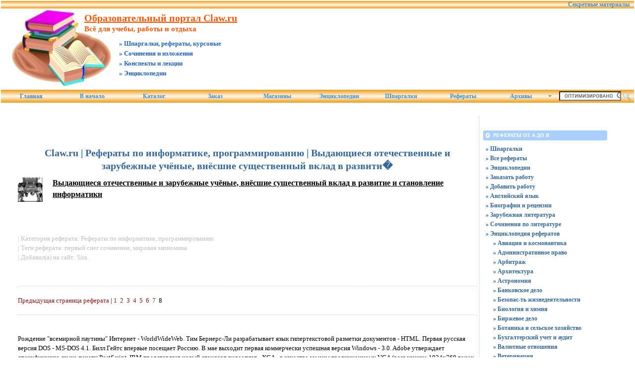

--- FILE ---
content_type: text/html; charset=UTF-8
request_url: https://claw.ru/referatti/enciklopediya-referatov/informatika-i-programmirovanie/referaty-referaty-po-informatike-programmirovaniyu-vydayuschiesya-otechestvennye-i-zarubezhnye-uchen_8.html
body_size: 11584
content:
<!DOCTYPE html PUBLIC "-//W3C//DTD XHTML 1.0 Transitional//EN"
    "https://www.w3.org/TR/xhtml1/DTD/xhtml1-transitional.dtd">
<html xmlns="https://www.w3.org/1999/xhtml" id="sixapart-standard">
<head>
<meta http-equiv="Content-Type" content="text/html; charset=UTF-8" />
    <meta name="keywords" content="Рефераты бесплатно по теме, защита реферата, реферат на тему информация, задачи с ответами, курсовые работы бесплатно, теория государства и права шпаргалки, рефераты, курсовые, дипломы, шпаргалки, сочинения, изложения, диссертации, решебники, рассказы, ответы, конспекты, тезисы, отчеты, курсовик, доклады, контрольная работа, рецензия, сообщение, экзамен, Claw.ru | Рефераты по информатике, программированию | Выдающиеся отечественные и зарубежные учёные, внёсшие существенный вклад в развити� | страница реферата 8 | Рефераты от А до Я">
    <meta name="description" content="Реферат:  Выдающиеся отечественные и зарубежные учёные, внёсшие существенный вклад в развитие и становление информатики | Категория реферата: Рефераты по информатике, программированию | Теги реферата: первый снег сочинение, мировая экономика | Добавил(а) на сайт: Sira.... | Claw.ru | Рефераты по информатике, программированию | Выдающиеся отечественные и зарубежные учёные, внёсшие существенный вклад в развити� | страница реферата 8 | Рефераты от А до Я скачать бесплатно!">
    <title>Claw.ru | Рефераты по информатике, программированию | Выдающиеся отечественные и зарубежные учёные, внёсшие существенный вклад в развити� | страница реферата 8 | Рефераты от А до Я</title>
<link rel="stylesheet" href="https://claw.ru/styles.css" type="text/css" />
    <link rel="start" href="https://claw.ru/" title="Home" />
    <link rel="alternate" type="application/atom+xml" title="Recent Entries" href="https://claw.ru/atom.xml" />
    <script type="text/javascript" src="https://claw.ru/mt.js"></script>    
    <script type="text/javascript">new Image().src = "https://counter.yadro.ru/hit;claw?r"+ escape(document.referrer)+((typeof(screen)=="undefined")?"": ";s"+screen.width+"*"+screen.height+"*"+(screen.colorDepth? screen.colorDepth:screen.pixelDepth))+";u"+escape(document.URL)+ ";"+Math.random();</script>
<!-- Yandex.Metrika counter --> <script type="text/javascript" > (function(m,e,t,r,i,k,a){m[i]=m[i]||function(){(m[i].a=m[i].a||[]).push(arguments)}; m[i].l=1*new Date();k=e.createElement(t),a=e.getElementsByTagName(t)[0],k.async=1,k.src=r,a.parentNode.insertBefore(k,a)}) (window, document, "script", "https://mc.yandex.ru/metrika/tag.js", "ym"); ym(55251202, "init", { clickmap:true, trackLinks:true, accurateTrackBounce:true }); </script> <noscript><div><img src="https://mc.yandex.ru/watch/55251202" style="position:absolute; left:-9999px;" alt="" /></div></noscript> <!-- /Yandex.Metrika counter -->    
<script type="text/javascript">
    var adminurl = 'https://claw.ru/cgi-bin/mt/' + 'mt.cgi';
    var blog_id = '9';
    var page_id = '';
    </script>
<div id="AADIV33"></div><script src="https://claw.ru/adadmin/ser.php?t=AADIV33&f=33">/*https Claw 0*0 head*/</script>
</head>
<body id="professional-website" class="layout-wtt"><table align="center" width="100%" border="0px"><tr><td align="center" valign="top" width="100%"><ul id="css3menu8"><li><!--noindex--><a href="https://claw.ru/referatti/" rel="nofollow" style="text-align:right; title="Секретные материалы" target="_blank">&nbsp;&nbsp;&nbsp;Секретные материалы&nbsp;&nbsp;&nbsp;</a><!--/noindex--></li></ul>
<div class="widget-content21">Образовательный портал Claw.ru</div><div class="widget-content22">Всё для учебы, работы и отдыха</div><div class="widget-content23">» Шпаргалки, рефераты, курсовые</div><div class="widget-content24">» Сочинения и изложения</div><div class="widget-content25">» Конспекты и лекции</div><div class="widget-content26">» Энциклопедии</div><table width="100%"><tr><td class="widget-content2"><table width="365px" class="widget-content0" align="left"><tr><td valign="bottom"></td></tr></table></td><td><table width="100%" align="right"><tr><td style="padding-right: 15px" valign="middle" width="100%" align="right" height="125"><div id="AADIV27"></div><script src="https://claw.ru/adadmin/ser.php?t=AADIV27&f=27">/*Claw 468*60 up*/</script></td></tr></table></td></tr></table>
<ul id="css3menu8" class="topmenu">
	<li class="topfirst"><a href="https://claw.ru" rel="nofollow" title="Главная страница сайта" style="height:24px;line-height:24px;">Главная</a></li>
	<li class="topmenu"><a href="https://claw.ru/" title="Перейти в начало" style="height:24px;line-height:24px;">В начало</a></li>
	<li class="topmenu"><a href="https://claw.ru/book-readywork/" rel="nofollow" title="Каталог работ" style="height:24px;line-height:24px;">Каталог</a></li>
	<li class="topmenu"><a href="https://claw.ru/book/r-money.html" rel="nofollow" title="Заказ работы" style="height:24px;line-height:24px;">Заказ</a></li>
	<li class="topmenu"><a href="https://claw.ru/book/magazin.html" rel="nofollow" title="Интернет-магазины" style="height:24px;line-height:24px;">Магазины</a></li>
	<li class="topmenu"><a href="https://claw.ru/book/encilopedia.html" rel="nofollow" title="Энциклопедии для детей и взрослых" style="height:24px;line-height:24px;">Энциклопедии</a></li>
	<li class="topmenu"><a href="https://claw.ru/book/shporki.html" title="Скачать шпаргалки бесплатно" style="height:24px;line-height:24px;">Шпаргалки</a></li>
	<li class="topmenu"><a href="https://claw.ru/referatti/" title="Скачать рефераты бесплатно" style="height:24px;line-height:24px;">Рефераты</a></li>
	<li class="topmenu"><a href="#" title="Архивные материалы" style="height:24px;line-height:24px;"><span>Архивы</span></a>
	<ul><li><a href="https://claw.ru/archives.html">Все разделы</a></li>
<li><a href="https://claw.ru/blog.html">Наш блог</a></li></ul></li><li class="toplast">
<form style="line-height:25px;" action="https://claw.ru/search.html" id="cse-search-box"><div><input type="hidden" name="cx" value="partner-pub-4531601484983953:2448125622" /> 
<input type="hidden" name="cof" value="FORID:10" /> <input type="hidden" name="ie" value="UTF-8" /> 
<input type="text" name="q" size="14" /> <input src="https://claw.ru/styles/addons/Commercial.pack/themes/professional-black/search.png" type="image" style="vertical-align:middle; width:17px;" /></div></form>
<script type="text/javascript" src="https://www.google.ru/coop/cse/brand?form=cse-search-box&amp;lang=ru"></script></li></ul><br /><div id="content"><div id="content-inner"><table align="center" width="95%" border="0px"><tr><td valign="top" width="100%" class="menu-navigation4">       
<table align="center"><tr><td>
<div id="AADIV26"></div><script src="https://claw.ru/adadmin/ser.php?t=AADIV26&f=26">/*Claw 728*15 up*/</script>
<br />
<div id="AADIV25"></div><script src="https://claw.ru/adadmin/ser.php?t=AADIV25&f=25">/*Claw 728*90 up*/</script>
<br /><br /></td></tr></table>
<div class="asset-header"><h1 id="page-title" class="asset-name entry-title">Claw.ru | Рефераты по информатике, программированию | Выдающиеся отечественные и зарубежные учёные, внёсшие существенный вклад в развити�</h1></div>
<div class="asset-content entry-content"><div class="asset-body">
<img src="/referatti/images/0/referatnatemu038.jpg" align="left" style="margin-left: 0px; margin-right: 20px; margin-top: 0px; margin-bottom: 20px; "  title="Claw.ru | Рефераты по информатике, программированию | Выдающиеся отечественные и зарубежные учёные, внёсшие существенный вклад в развитие и становление информатики" alt="Claw.ru | Рефераты по информатике, программированию | Выдающиеся отечественные и зарубежные учёные, внёсшие существенный вклад в развитие и становление информатики">
<h1><u><b>Выдающиеся отечественные и зарубежные учёные, внёсшие существенный вклад в развитие и становление информатики</b></u></h1>
<br><br><br><font style="FONT-SIZE: 1.0em" color="#c0c0c0">
| Категория реферата: Рефераты по информатике, программированию
<br>
| Теги реферата: первый снег сочинение, мировая экономика<br>
| Добавил(а) на сайт: Sira.
</font><!-- Separator for PageBute --></div><br><br><div class="menu-navigation"></div><br><span><a href="https://claw.ru/referatti/enciklopediya-referatov/informatika-i-programmirovanie/referaty-referaty-po-informatike-programmirovaniyu-vydayuschiesya-otechestvennye-i-zarubezhnye-uchen_7.html" class="link_before">Предыдущая страница реферата</a></span> | <a href="https://claw.ru/referatti/enciklopediya-referatov/informatika-i-programmirovanie/referaty-referaty-po-informatike-programmirovaniyu-vydayuschiesya-otechestvennye-i-zarubezhnye-uchen.html" class="link_page">1</a>&nbsp;
<a href="https://claw.ru/referatti/enciklopediya-referatov/informatika-i-programmirovanie/referaty-referaty-po-informatike-programmirovaniyu-vydayuschiesya-otechestvennye-i-zarubezhnye-uchen_2.html" class="link_page">2</a>&nbsp;
<a href="https://claw.ru/referatti/enciklopediya-referatov/informatika-i-programmirovanie/referaty-referaty-po-informatike-programmirovaniyu-vydayuschiesya-otechestvennye-i-zarubezhnye-uchen_3.html" class="link_page">3</a>&nbsp;
<a href="https://claw.ru/referatti/enciklopediya-referatov/informatika-i-programmirovanie/referaty-referaty-po-informatike-programmirovaniyu-vydayuschiesya-otechestvennye-i-zarubezhnye-uchen_4.html" class="link_page">4</a>&nbsp;
<a href="https://claw.ru/referatti/enciklopediya-referatov/informatika-i-programmirovanie/referaty-referaty-po-informatike-programmirovaniyu-vydayuschiesya-otechestvennye-i-zarubezhnye-uchen_5.html" class="link_page">5</a>&nbsp;
<a href="https://claw.ru/referatti/enciklopediya-referatov/informatika-i-programmirovanie/referaty-referaty-po-informatike-programmirovaniyu-vydayuschiesya-otechestvennye-i-zarubezhnye-uchen_6.html" class="link_page">6</a>&nbsp;
<a href="https://claw.ru/referatti/enciklopediya-referatov/informatika-i-programmirovanie/referaty-referaty-po-informatike-programmirovaniyu-vydayuschiesya-otechestvennye-i-zarubezhnye-uchen_7.html" class="link_page">7</a>&nbsp;
<span class="current_page">8</span><br><br><div class="menu-navigation"></div><br><br>
<p>Рождение "всемирной паутины" Интернет - WorldWideWeb. Тим Бернерс-Ли
разрабатывает язык гипертекстовой разметки документов - HTML. Первая
русская версия DOS - MS-DOS 4.1. Билл Гейтс впервые посещает Россию. В мае
выходит первая коммерчески успешная версия Windows - 3.0. Adobe утверждает
спецификацию языка печати PostScript. IBM представляет новый стандарт
видеоплат - XGA - в качестве замены традиционному VGA (разрешение 1024х768
точек с поддержкой 65 тыс. цветов).</p><p>1991</p><p>Apple представляет первый монохромный ручной сканер. AMD представляет
усовершенствованные "клоны" процессоров Intel - 386DX с тактовой частотой<br>
40 МГц и 486 SX с частотой 20 МГц. Утвержден первый стандарт мультимедиа-
компьютера, созданный Microsoft в содружестве с рядом крупнейших
производителей ПК - МРС. Первая стереофоническая музыкальная карта - 8-
битный Sound Blaster Pro. Microsoft выпускает новую версию DOS - MS-DOS<br>
5.0. В пику лидеру фирма Digital Research выпускает новую версию
собственной DOS с порядковым номером 6.0. Corel представляет первую версию
графического редактора CorelDRAW! Sun Microsystem создает новый язык
программирования для Интернет - JAVA. Финский программист Линус Торвальдс
создает новую операционную систему класса UNIX - Linux. В отличие от других<br>
"юниксов" Linux за счет открытости архитектуры ядра и бесплатности сумел в
кратчайшие сроки завоевать мир и к 1999 г. превратиться в конкурента линии<br>
Windows.</p><p>1992</p><p>Microsoft выпускает новую версию DOS 6.0 и Windows 3.1, а IBM - OS/2 2.0.<br>
Пути двух гигантов расходятся. NEC выпускает первый привод CD-ROM с
удвоенной скоростью. Intel представляет процессор 486DX2/50 с "удвоенной"
тактовой частотой. Скорость - 41 млн. операций в секунду. Одновременно<br>
Cyrix выпускает на рынок "урезанный" процессор 486SLC (с отключенным
сопроцессором).</p><p>1993</p><p>Появляется первая версия новой операционной системы Microsoft - Windows NT<br>
(Windows NT 3.1). Новая ОС предназначена для компьютеров, работающих в сети
на крупных предприятиях. Intel представляет новый стандарт шины и слота для
подключения дополнительных карт - PCI. Первый процессор нового поколения
процессоров Intel - 32-разрядный Pentium. Рабочая частота - от 60 МГц, быстродействие - от 100 млн. операций в секунду. Microsoft и Intel
совместно с крупнейшими производителями ПК вырабатывают спецификацию Plug<br>
And Play (включи и работай), допускающую автоматическое распознавание
компьютером новых устройств, а также их конфигурацию. Amstrad выпускает
первый мини-компьютер размером с записную книжку - "персонального
электронного секретаря".</p><p>1994</p><p>lomega представляет диски и дисководы ZIP и JAZ - альтернативу существующим
дискетам 1.44 Мбайта. U.S.Robotics выпускает первый модем со скоростью 28<br>
800 бод. Новая версия Windows - Microsoft Windows 3.11 (Windows For<br>
Workgroups), поддерживающая "групповую работу" в сетевом режиме.<br>
Одновременно на рынке появляется последняя версия MS-DOS - 6.22 В конце
года анонсируется Windows95. IBM выпускает новую версию OS/2 3.0 (Warp).<br>
Mosaic Communications представляет первую версию браузера страниц Интернета<br>
- Netscape Navigator 1.0.</p><p>1995</p><p>Анонсирован стандарт новых носителей на лазерных дисках - DVD. AMD
выпускает последний процессор поколения 486 - AMD 486DX4-120. Intel
представляет процессор Pentium Pro, предназначенный для мощных рабочих
станций. Компания 3dfx выпускает набор микросхем Voodoo, который лег в
основу первых ускорителей трехмерной графики для домашних ПК. Приложения<br>
847 Первые очки и шлемы "виртуальной реальности" для домашних ПК. IBM
выпускает седьмую версию PC-DOS. "Битва титанов" среди операционных систем<br>
- OS/2 против появившейся в августе Windows95. Победу одерживает Microsoft
и IBM тихо уходит с рынка "домашних" ОС. Microsoft представляет Microsoft<br>
Office 95 и браузер Internet Explorer.</p><p>1996</p><p>Рождение шины LJSB. Intel выпускает процессор Pentium MMX с поддержкой
новых инструкций для работы с мультимедиа. Начало производства массовых
жидкокристаллических мониторов для "больших" домашних компьютеров.<br>
Microsoft выпустил последнюю версию Windows NT - 4.0. Пятая версия этой
операционной системы выйдет только в 1999 г. с новым названием - Windows<br>
2000. IBM выпускает очередную версию OS/2 - 4.0 (Merlin).</p><p>1997</p><p>Новый процессор от Intel - Intel Pentium II. Новый процессор от AMD - AMD<br>
K5. Первые дисководы DVD. Ensonic Soundscape выпускает первые звуковые
платы формата PCI. Новый графический портАСР. Новый игрок на рынке
операционных систем - Be Incorporated представляет операционную систему<br>
BeOs для домашних компьютеров и рабочих станций.</p><p>1998</p><p>Apple вновь становится активным игроком на рынке домашних ПК после выпуски
компьютера iMac, отличающегося не только мощностью, но и уникальным
дизайном. Intel выпускает процессоры Celeron - Pentium 11 для домашних
компьютеров с урезанной кэш-памятью второго уровня. "Трехмерная революция":
на рынке появляется десяток (!) новых моделей трехмерных ускорителей, интегрированных в обычные видеокарты. В течение года прекращен выпуск
видеокарт без SD-ускорителей. Microsoft выпускает Windows98 - последнюю
операционную систему для домашних ПК в этом тысячелетии.</p><p>1999</p><p>Intel выпускает процессоры Pentium III с новым набором дополнительных
инструкций для обработки мультимедиа. IBM выпускает последнюю версию DOS -<br>
PC DOS 2000. Microsoft выпускает новую версию браузера Internet Explorer<br>
5.0, Microsoft Office 2000 и обновленную версию Windows98 Second Edition.<br>
Adobe выпускает новую систему верстки и дизайна - Adobe InDesign - пришед-
шую на смену PageMaker.</p><p>Список литературы: o 1. А.П.Пятибратов, А.С.Касаткин, Р.В.Можаров. “ЭВМ, МИНИ-ЭВМ и микропроцессорная техника в учебном процессе.” o 2. А.П.Пятибратов, А.С.Касаткин, Р.В.Можаров. “ o Электронно-вычислительные машины в управлении.” o 3. www.computer-museum.ru</p><p><br>
</p>				<br>
<br><font style="FONT-SIZE: 0.8em" color="#c0c0c0">Скачали данный реферат: Kuz'min, Andrejushkin, Туминас, Hristina, Svetozara, Jarnyj, Jarskij.<br>
Последние просмотренные рефераты на тему: реферат на тему россия, конспект урока 8 класс, реферат загрязнение, реферат по английскому.</font><br><br><br>
<div class="entry-categories"><h4>Категории<span class="delimiter">:</span></h4><ul><li><a href="https://claw.ru/referatti/enciklopediya-referatov/informatika-i-programmirovanie/" rel="tag">Информатика, программир-ние</a></li></ul></div>
<br><br><div class="menu-navigation"></div><br><span><a href="https://claw.ru/referatti/enciklopediya-referatov/informatika-i-programmirovanie/referaty-referaty-po-informatike-programmirovaniyu-vydayuschiesya-otechestvennye-i-zarubezhnye-uchen_7.html" class="link_before">Предыдущая страница реферата</a></span> | <a href="https://claw.ru/referatti/enciklopediya-referatov/informatika-i-programmirovanie/referaty-referaty-po-informatike-programmirovaniyu-vydayuschiesya-otechestvennye-i-zarubezhnye-uchen.html" class="link_page">1</a>&nbsp;
<a href="https://claw.ru/referatti/enciklopediya-referatov/informatika-i-programmirovanie/referaty-referaty-po-informatike-programmirovaniyu-vydayuschiesya-otechestvennye-i-zarubezhnye-uchen_2.html" class="link_page">2</a>&nbsp;
<a href="https://claw.ru/referatti/enciklopediya-referatov/informatika-i-programmirovanie/referaty-referaty-po-informatike-programmirovaniyu-vydayuschiesya-otechestvennye-i-zarubezhnye-uchen_3.html" class="link_page">3</a>&nbsp;
<a href="https://claw.ru/referatti/enciklopediya-referatov/informatika-i-programmirovanie/referaty-referaty-po-informatike-programmirovaniyu-vydayuschiesya-otechestvennye-i-zarubezhnye-uchen_4.html" class="link_page">4</a>&nbsp;
<a href="https://claw.ru/referatti/enciklopediya-referatov/informatika-i-programmirovanie/referaty-referaty-po-informatike-programmirovaniyu-vydayuschiesya-otechestvennye-i-zarubezhnye-uchen_5.html" class="link_page">5</a>&nbsp;
<a href="https://claw.ru/referatti/enciklopediya-referatov/informatika-i-programmirovanie/referaty-referaty-po-informatike-programmirovaniyu-vydayuschiesya-otechestvennye-i-zarubezhnye-uchen_6.html" class="link_page">6</a>&nbsp;
<a href="https://claw.ru/referatti/enciklopediya-referatov/informatika-i-programmirovanie/referaty-referaty-po-informatike-programmirovaniyu-vydayuschiesya-otechestvennye-i-zarubezhnye-uchen_7.html" class="link_page">7</a>&nbsp;
<span class="current_page">8</span><br><br></div>
<br /><h3 class="comments-open-header">Поделитесь этой записью или добавьте в закладки</h3><!--noindex-->&nbsp;&nbsp;&nbsp;<script src="https://yastatic.net/es5-shims/0.0.2/es5-shims.min.js"></script><script src="https://yastatic.net/share2/share.js"></script><div class="ya-share2" data-services="collections,vkontakte,facebook,odnoklassniki,moimir,twitter,lj,viber,whatsapp,skype,telegram"></div><!--/noindex-->
<br /><!--noindex--><table align="center"><tr><td width="728">
<div id="AADIV32"></div><script src="https://claw.ru/adadmin/ser.php?t=AADIV32&f=32">/*Claw 728*90 down*/</script>
</td></tr></table><!--/noindex--><br /><br />
</td><td valign="top"><div class="widget-content"><table width="250px"><tr><td width="250px">
<div id="AADIV28"></div><script src="https://claw.ru/adadmin/ser.php?t=AADIV28&f=28">/*Claw 300*250 up*/</script>
</td></tr></table></div>
<div class="widget-archive widget-archive-category widget"><h3 class="widget-header">Рефераты от А до Я</h3><div class="widget-content"><div class="cat-item"><ul>
<li><a href="/book/shporki.html"  title="Шпаргалки по всем предметам. Шпаргалки, шпоры, бомбы, рулонные, маленькие, на резинке, чупа-чупс."> » Шпаргалки</a></li>
<li><a href="/referatti/vse-referaty/"  title="По порядку все рефераты, курсовые, дипломы, шпаргалки, сочинения, изложения, диссертации, решебники, рассказы, ответы, конспекты, тезисы, отчеты, курсовики, доклады, контрольная работа, рецензия, сообщения, экзамены"> » Все рефераты</a></li>
<li><a href="/book/encilopedia.html"  title="Ссылки на различные энциклопедии"> » Энциклопедии</a></li>
<li><a href="/book/r-money.html"  title="В этом разделе вы ЗАКАЗАТЬ уникальные, оригинальные реферат, курсовую, дипломную работу, шпаргалку, сочинение, диссертацию, решебник, рассказ, конспект, тезис, отчет, доклад, контрольную работу, рецензию у профессионалов."> » Заказать работу</a></li>
<li><a href="/referatti/dobavit-rabotu/"  title="В этом разделе вы можете добавить на сайт реферат, курсовую, дипломную работу, шпаргалку, сочинение, диссертацию, решебник, рассказ, конспект, тезис, отчет, доклад, контрольную работу, рецензию"> » Добавить работу</a></li>
<li><a href="/referatti/angliyskiy-yazyk/" title="Английский язык"> » Английский язык</a></li>     
<li><a href="/referatti/biografii/" title="Биографии"> » Биографии и рецензии</a></li>     
<li><a href="/referatti/zarubezhnaya-literatura/" title="Зарубежная литература от А до Я"> » Зарубежная литература</a></li>     
<li><a href="/referatti/sochineniya/" title="Сочинения по литературе"> » Сочинения по литературе</a></li>     
<li><a href="/referatti/enciklopediya-referatov/" title="Главная категория сайта: выбирайте подкатегорию нужной тематики для скачивания или просмотра нужного реферата, курсовой, диплома, шпаргалки, сочинения, изложения, диссертации, решебника, рассказа, ответа, конспекта, тезиса, отчета, курсовика доклада, контрольной работы, рецензии, сообщения, экзамена"> » Энциклопедия рефератов</a></li><ul> 
<li><a href="/referatti/enciklopediya-referatov/aviaciya-i-kosmonavtika/" title="Рефераты на тему по авиации и космонавтике"> » Авиация и космонавтика</a></li>     
<li><a href="/referatti/enciklopediya-referatov/administrativnoe-pravo/" title="Рефераты на тему по административному праву"> » Административное право</a></li>     
<li><a href="/referatti/enciklopediya-referatov/arbitrazh/" title="Рефераты на тему по арбитражному производству"> » Арбитраж</a></li>     
<li><a href="/referatti/enciklopediya-referatov/arhitektura/" title="Рефераты на тему по архитектуре"> » Архитектура</a></li>     
<li><a href="/referatti/enciklopediya-referatov/astronomiya/" title="Рефераты на тему по астрономии"> » Астрономия</a></li>     
<li><a href="/referatti/enciklopediya-referatov/bankovskoe-delo/" title="Рефераты на тему по банковскому делу"> » Банковское дело</a></li>     
<li><a href="/referatti/enciklopediya-referatov/bezopasnost--zhiznedeyatel-nosti/" title="Рефераты на тему по ОБЖ"> » Безопас-ть жизнедеятельности</a></li>     
<li><a href="/referatti/enciklopediya-referatov/biologiya-i-himiya/" title="Рефераты на тему по билогии и химии"> » Биология и химия</a></li>     
<li><a href="/referatti/enciklopediya-referatov/birzhevoe-delo/" title="Рефераты на тему по биржевому делу"> » Биржевое дело</a></li>     
<li><a href="/referatti/enciklopediya-referatov/botanika-i-sel-skoe-h-vo/" title="Рефераты на тему по ботанике и сельскому хозяйству"> » Ботаника и сельское хозяйство</a></li>     
<li><a href="/referatti/enciklopediya-referatov/buhgalterskiy-uchet-i-audit/" title="Рефераты на тему по бухгалтерскому учету и аудиту"> » Бухгалтерский учет и аудит</a></li>     
<li><a href="/referatti/enciklopediya-referatov/valyutnye-otnosheniya/" title="Рефераты на тему по валютным отношениям"> » Валютные отношения</a></li>     
<li><a href="/referatti/enciklopediya-referatov/veterinariya/" title="Рефераты на тему по ветеринарии"> » Ветеринария</a></li>     
<li><a href="/referatti/enciklopediya-referatov/voennaya-kafedra/" title="Рефераты на тему по военной тематике"> » Военная кафедра</a></li>     
<li><a href="/referatti/enciklopediya-referatov/geografiya/" title="Рефераты на тему по географии"> » География</a></li>     
<li><a href="/referatti/enciklopediya-referatov/geodeziya/" title="Рефераты на тему по геодезии"> » Геодезия</a></li>     
<li><a href="/referatti/enciklopediya-referatov/geologiya/" title="Рефераты на тему по геологии"> » Геология</a></li>     
<li><a href="/referatti/enciklopediya-referatov/geopolitika/" title="Рефераты на тему по геополитике"> » Геополитика</a></li>     
<li><a href="/referatti/enciklopediya-referatov/gosudarstvo-i-pravo/" title="Рефераты на тему по государству и праву"> » Государство и право</a></li>     
<li><a href="/referatti/enciklopediya-referatov/grazhdanskoe-pravo/" title="Рефераты на тему по гражданскому праву"> » Гражданское право</a></li>     
<li><a href="/referatti/enciklopediya-referatov/deloproizvodstvo/" title="Рефераты на тему по делопроизводству"> » Делопроизводство</a></li>     
<li><a href="/referatti/enciklopediya-referatov/estestvoznanie/" title="Рефераты на тему по естествознанию"> » Естествознание</a></li>     
<li><a href="/referatti/enciklopediya-referatov/zhurnalistika/" title="Рефераты на тему по журналистике"> » Журналистика</a></li>     
<li><a href="/referatti/enciklopediya-referatov/zoologiya/" title="Рефераты на тему по зоологии"> » Зоология</a></li>     
<li><a href="/referatti/enciklopediya-referatov/investicii/" title="Рефераты на тему по инвестициям"> » Инвестиции</a></li>     
<li><a href="/referatti/enciklopediya-referatov/informatika-i-programmirovanie/" title="Рефераты на тему по информатике и программированию"> » Информатика, программир-ние</a></li>     
<li><a href="/referatti/enciklopediya-referatov/istoricheskie-lichnosti/" title="Рефераты на тему по историческим личностям"> » Исторические личности</a></li>     
<li><a href="/referatti/enciklopediya-referatov/istoriya/" title="Рефераты на тему по истории"> » История</a></li>     
<li><a href="/referatti/enciklopediya-referatov/istoriya-tehniki/" title="Рефераты на тему по истроии техники"> » История техники</a></li>     
<li><a href="/referatti/enciklopediya-referatov/kibernetika/" title="Рефераты на тему по кибернетике"> » Кибернетика</a></li>     
<li><a href="/referatti/enciklopediya-referatov/kommunikacii-i-svyaz/" title="Рефераты на тему по коммуникациям и связи"> » Коммуникации и связь</a></li>     
<li><a href="/referatti/enciklopediya-referatov/komp-yuternye-nauki/" title="Рефераты на тему по компьютерным наукам"> » Компьютерные науки</a></li>     
<li><a href="/referatti/enciklopediya-referatov/kosmetologiya/" title="Рефераты на тему по косметологии"> » Косметология</a></li>     
<li><a href="/referatti/enciklopediya-referatov/kreditovanie/" title="Рефераты на тему по кредитованию"> » Кредитование</a></li>     
<li><a href="/referatti/enciklopediya-referatov/kriminalistika/" title="Рефераты на тему по криминалистике"> » Криминалистика</a></li>     
<li><a href="/referatti/enciklopediya-referatov/kriminologiya/" title="Рефераты на тему по криминологии"> » Криминология</a></li>     
<li><a href="/referatti/enciklopediya-referatov/kriptologiya/" title="Рефераты на тему по криптологии"> » Криптология</a></li>     
<li><a href="/referatti/enciklopediya-referatov/kulinariya/" title="Рефераты на тему по кулинарии"> » Кулинария</a></li>     
<li><a href="/referatti/enciklopediya-referatov/kul-tura-i-iskusstvo/" title="Рефераты на тему по культуре и искусству"> » Культура и искусство</a></li>     
<li><a href="/referatti/enciklopediya-referatov/kul-turologiya/" title="Рефераты на тему по культурологии"> » Культурология</a></li>     
<li><a href="/referatti/enciklopediya-referatov/logika/" title="Рефераты на тему по логике"> » Логика</a></li>     
<li><a href="/referatti/enciklopediya-referatov/logistika/" title="Рефераты на тему по логистике"> » Логистика</a></li>     
<li><a href="/referatti/enciklopediya-referatov/marketing/" title="Рефераты на тему по маркетингу"> » Маркетинг</a></li>     
<li><a href="/referatti/enciklopediya-referatov/matematika/" title="Рефераты на тему по математике"> » Математика</a></li>     
<li><a href="/referatti/enciklopediya-referatov/medicina/" title="Рефераты на тему по медицине"> » Медицина</a></li>     
<li><a href="/referatti/enciklopediya-referatov/mezhdunarodnoe-pravo/" title="Рефераты на тему по международному праву"> » Международное право</a></li>     
<li><a href="/referatti/enciklopediya-referatov/mezhdunarodnye-otnosheniya/" title="Рефераты на тему по международным отношениям"> » Международные отношения</a></li>     
<li><a href="/referatti/enciklopediya-referatov/menedzhment/" title="Рефераты на тему по менеджменту"> » Менеджмент</a></li>     
<li><a href="/referatti/enciklopediya-referatov/metallurgiya/" title="Рефераты на тему по металлургии"> » Металлургия</a></li>     
<li><a href="/referatti/enciklopediya-referatov/moskvovedenie/" title="Рефераты на тему по москвоведению"> » Москвоведение</a></li>     
<li><a href="/referatti/enciklopediya-referatov/muzyka/" title="Рефераты на тему по музыке"> » Музыка</a></li>     
<li><a href="/referatti/enciklopediya-referatov/municipal-noe-pravo/" title="Рефераты на тему по муниципальному праву"> » Муниципальное право</a></li>     
<li><a href="/referatti/enciklopediya-referatov/nalogooblozhenie/" title="Рефераты на тему по налогообложению"> » Налогообложение</a></li>     
<li><a href="/referatti/enciklopediya-referatov/nauka-i-tehnika/" title="Рефераты на тему по науке и технике"> » Наука и техника</a></li>     
<li><a href="/referatti/enciklopediya-referatov/okkul-tizm-i-ufologiya/" title="Рефераты на тему по оккультизму и уфологии"> » Оккультизм и уфология</a></li>     
<li><a href="/referatti/enciklopediya-referatov/poligrafiya/" title="Рефераты на тему по полиграфии"> » Полиграфия</a></li>     
<li><a href="/referatti/enciklopediya-referatov/politologiya/" title="Рефераты на тему по политологии"> » Политология</a></li>     
<li><a href="/referatti/enciklopediya-referatov/predprinimatel-stvo/" title="Рефераты на тему по предпринимательству"> » Предпринимательство</a></li>     
<li><a href="/referatti/enciklopediya-referatov/proizvedeniya/" title="Рефераты на тему по произведениям русской и зарубежной литературы"> » Произведения</a></li>     
<li><a href="/referatti/enciklopediya-referatov/promyshlennost--i-proizvodstvo/" title="Рефераты на тему по промышленности и производству"> » Промышленность, производство</a></li>     
<li><a href="/referatti/enciklopediya-referatov/psihologiya-i-pedagogika/" title="Рефераты на тему по психологии и педагогике"> » Психология и педагогика</a></li>     
<li><a href="/referatti/enciklopediya-referatov/radioelektronika/" title="Рефераты на тему по радиоэлектронике"> » Радиоэлектроника</a></li>     
<li><a href="/referatti/enciklopediya-referatov/raznye/" title="Рефераты разные без категории"> » Разные</a></li>     
<li><a href="/referatti/enciklopediya-referatov/reklama/" title="Рефераты на тему по рекламе"> » Реклама</a></li>     
<li><a href="/referatti/enciklopediya-referatov/religiya-i-mifologiya/" title="Рефераты на тему по религии и мифологии"> » Религия и мифология</a></li>     
<li><a href="/referatti/enciklopediya-referatov/ritorika/" title="Рефераты на тему по риторике"> » Риторика</a></li>     
<li><a href="/referatti/enciklopediya-referatov/seksologiya/" title="Рефераты на тему по сексологии"> » Сексология</a></li>     
<li><a href="/referatti/enciklopediya-referatov/sociologiya/" title="Рефераты на тему по социологии"> » Социология</a></li>     
<li><a href="/referatti/enciklopediya-referatov/statistika/" title="Рефераты на тему по статистике"> » Статистика</a></li>     
<li><a href="/referatti/enciklopediya-referatov/strahovanie/" title="Рефераты на тему по страхованию"> » Страхование</a></li>     
<li><a href="/referatti/enciklopediya-referatov/stroitel-stvo/" title="Рефераты на тему по строительству"> » Строительство</a></li>     
<li><a href="/referatti/enciklopediya-referatov/shemotehnika/" title="Рефераты на тему по схемотехнике"> » Схемотехника</a></li>     
<li><a href="/referatti/enciklopediya-referatov/tamozhennaya-sistema/" title="Рефераты на тему по таможенному праву"> » Таможенная система</a></li>     
<li><a href="/referatti/enciklopediya-referatov/teoriya-gosudarstva-i-prava/" title="Рефераты на тему по теории государства и права"> » Теория государства и права</a></li>     
<li><a href="/referatti/enciklopediya-referatov/teoriya-organizacii/" title="Рефераты на тему по теории организации"> » Теория организации</a></li>     
<li><a href="/referatti/enciklopediya-referatov/teplotehnika/" title="Рефераты на тему по теплотехнике"> » Теплотехника</a></li>     
<li><a href="/referatti/enciklopediya-referatov/tehnologiya/" title="Рефераты на тему по технологии"> » Технология</a></li>     
<li><a href="/referatti/enciklopediya-referatov/tovarovedenie/" title="Рефераты на тему по товароведению"> » Товароведение</a></li>     
<li><a href="/referatti/enciklopediya-referatov/transport/" title="Рефераты на тему по транспорту"> » Транспорт</a></li>     
<li><a href="/referatti/enciklopediya-referatov/trudovoe-pravo/" title="Рефераты на тему по трудовому праву"> » Трудовое право</a></li>     
<li><a href="/referatti/enciklopediya-referatov/turizm/" title="Рефераты на тему по туризму"> » Туризм</a></li>     
<li><a href="/referatti/enciklopediya-referatov/ugolovnoe-pravo/" title="Рефераты на тему по уголовному праву"> » Уголовное право</a></li>     
<li><a href="/referatti/enciklopediya-referatov/upravlenie/" title="Рефераты на тему по управлению"> » Управление</a></li>     
<li><a href="/referatti/enciklopediya-referatov/fizika/" title="Рефераты на тему по физике"> » Физика</a></li>     
<li><a href="/referatti/enciklopediya-referatov/fizkul-tura-i-sport/" title="Рефераты на тему по физкультуре и спорту"> » Физкультура и спорт</a></li>     
<li><a href="/referatti/enciklopediya-referatov/filosofiya/" title="Рефераты на тему по философии"> » Философия</a></li>     
<li><a href="/referatti/enciklopediya-referatov/finansy/" title="Рефераты на тему по финансам"> » Финансы</a></li>     
<li><a href="/referatti/enciklopediya-referatov/hozyaystvennoe-pravo/" title="Рефераты на тему по хозяйственному праву"> » Хозяйственное право</a></li>     
<li><a href="/referatti/enciklopediya-referatov/cifrovye-ustroystva/" title="Рефераты на тему по цифровым устройствам"> » Цифровые устройства</a></li>     
<li><a href="/referatti/enciklopediya-referatov/ekologicheskoe-pravo/" title="Рефераты на тему по экологическому праву"> » Экологическое право</a></li>     
<li><a href="/referatti/enciklopediya-referatov/ekologiya/" title="Рефераты на тему по экологии"> » Экология</a></li>     
<li><a href="/referatti/enciklopediya-referatov/ekon-matem-modelirovanie/" title="Рефераты на тему по экономико-математическому моделированию"> » Экон. матем. моделирование</a></li>     
<li><a href="/referatti/enciklopediya-referatov/ekonomika/" title="Рефераты на тему по экономике"> » Экономика</a></li>     
<li><a href="/referatti/enciklopediya-referatov/ekonomicheskaya-geografiya/" title="Рефераты на тему по экономической географии"> » Экономическая география</a></li>     
<li><a href="/referatti/enciklopediya-referatov/ekonomicheskaya-teoriya/" title="Рефераты на тему по экономической теории"> » Экономическая теория</a></li>     
<li><a href="/referatti/enciklopediya-referatov/ergonomika/" title="Рефераты на тему по эргономике"> » Эргономика</a></li>     
<li><a href="/referatti/enciklopediya-referatov/etika/" title="Рефераты на тему по этике"> » Этика</a></li>     
<li><a href="/referatti/enciklopediya-referatov/yuridicheskie-nauki/" title="Рефераты на тему по юридическим наукам"> » Юридические науки</a></li>     
<li><a href="/referatti/enciklopediya-referatov/yazykovedenie/" title="Рефераты на тему по языковедению"> » Языковедение</a></li>     
<li><a href="/referatti/enciklopediya-referatov/yazykoznanie-i-filologiya/" title="Рефераты на тему по языкознанию и филологии"> » Языкознание и филология</a></li></ul></ul></div></div></div><br /><div class="widget-content"><table width="250px"><tr><td width="250px">
<div id="AADIV30"></div><script src="https://claw.ru/adadmin/ser.php?t=AADIV30&f=30">/*Claw 300*250 middle*/</script>
</td></tr></table></div>
<div class="widget-recent-entries widget-archives widget">
<h3 class="widget-header">Полезные заметки</h3>
<div class="widget-content"><div class="cat-item">
<ul>
<li class="anons"></li>
<li class="anons"><script type="text/javascript">
<!--
var _acic={dataProvider:15};(function(){var e=document.createElement("script");e.type="text/javascript";e.async=true;e.src="https://www2.acint.net/aci.js";var t=document.getElementsByTagName("script")[0];t.parentNode.insertBefore(e,t)})()
//-->
</script></li>
<li class="anons">&nbsp;&nbsp;&nbsp;</li>
</ul>
</div></div></div><div class="widget-content"><table width="250px"><tr><td width="250px">
<div id="AADIV31"></div><script src="https://claw.ru/adadmin/ser.php?t=AADIV31&f=31">/*Claw 300*250 down*/</script>
</td></tr></table></div>
</td></tr></table></div></div><hr class="menu-navigation" /><div id="footer-inner1"></div><div id="footer"><div id="footer-inner"><div id="footer-content"><div id="footer-menu"><!-- меню внизу input -->
<table width="100%"><tr><td valign="top">
<ul id="css3menu2" class="topmenu">
<!-- меню внизу switch -->
<li class="topmenu"><a href="https://claw.ru/" title="Перейти на главную" style="height:16px;line-height:16px;"><img src="https://claw.ru/style/bullet_yellow.png" />Главная</a></li>
<li class="topmenu"><a href="https://claw.ru/reklama.html" style="height:16px;line-height:16px;"><img src="https://claw.ru/style/bullet_yellow.png" />Реклама</a></li>
<li class="toproot"><a href="#" title="Архивные материалы: рефераты, курсовые, шпаргалки, дипломы" style="height:16px;line-height:16px;"><span><img src="https://claw.ru/style/bullet_yellow.png" />Архивы</span></a>
<ul><li><a href="https://claw.ru/archives.html">Карта</a></li>
<li><a href="https://claw.ru/blog.html">Наш блог</a></li>
<li><a href="https://claw.ru/novosti/vsekolledzhi-udobnaya-proverka-kolledzhey-i-vuzov-po-oficial-nym-dannym.html" target="_blank">13.01.2026</a></li>
<li><a href="https://claw.ru/1news/stati/magic-cards---magiya-fokusov-i-zagadok.html" target="_blank">24.12.2025</a></li>
</ul></li></ul></td><td width="90px" valign="top" align="right">
<ul id="css3menu2" class="topmenu"><li class="topmenu"><a href="https://claw.ru/mail.html"><img src="https://claw.ru/style/bullet_yellow.png" />Контакты</a></li></ul></td></tr></table><br /></div><table width="100%" align="left"><tr><td valign="top" align="left" width="90"><a href="https://top.mail.ru/jump?from=1343525" target="_blank" rel="nofollow"><img src="https://top-fwz1.mail.ru/counter?id=1343525;t=111" border="0" height="18" width="88" alt="Рейтинг Майл.РУ" /></a><a href="https://www.liveinternet.ru/click;claw" target="_blank" rel="nofollow"><img src="https://counter.yadro.ru/logo;claw?26.10" border="0" width="88" height="15" alt="Рейтинг ЛивИнтернет" title="LiveInternet" /></a></td><td valign="top" align="left">&nbsp;&nbsp;&nbsp;<br />&nbsp;&nbsp;&nbsp;Разрешается частичное копирование контента в виде анонса при условии размещения прямой ссылки на источник</a>.</td><td valign="top" align="right">&copy; 2006-2026 &laquo;<a href="https://claw.ru/">Claw.RU</a>&raquo;<br />&copy; 2006-2026 &laquo;<a href="https://claw.ru">Рефератики.РФ</a>&raquo;<br /></td></tr></table><br /></div></div></div></td></tr></table>
<!--noindex-->
<div id="AADIV29"></div><script src="https://claw.ru/adadmin/ser.php?t=AADIV29&f=29">/*Claw 400*400 rich*/</script>
<!--/noindex-->
</body>
</html>
